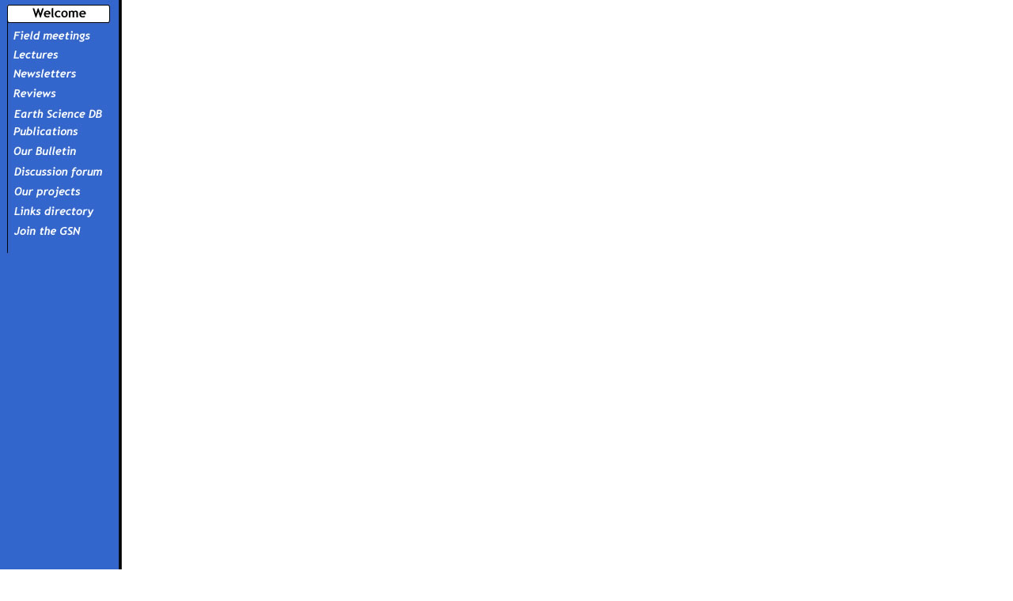

--- FILE ---
content_type: text/html
request_url: http://norfolkgeology.co.uk/side.htm
body_size: 897
content:
<!DOCTYPE HTML PUBLIC "-//W3C//DTD HTML 4.01 Transitional//EN">
<html>
<head>
<title>Geological Society of Norfolk</title>
<META name="keywords" content="geology, norfolk, geological, gsn, geological society, geological society of norfolk, east anglia, fossil, fossils, west runton, hunstanton, weybourne, rocks, norwich">
<META name="description" content="Geological Society of Norfolk, advancing the education of the public in geology, particularly that relevant to East Anglia">
<META name="title" content="Geological Society of Norfolk">
<META name="robots" content="index, follow">
<META name="copyright" content="(C)opyright 2002 - CWA Design">
<meta http-equiv="Content-Type" content="text/html; charset=iso-8859-1">
</head>

<body leftmargin="0" topmargin="0" marginwidth="0" marginheight="0">
<table width="100%" border="0" cellspacing="0" cellpadding="0"><!--DWLayoutTable-->
  <tr>
    <td height="1459" valign="top" background="images/index_r18_c1.jpg"> <p><img src="images/index_r5_c1.jpg" alt="Welcome to GSN" width="154" height="31"><br>
        <a href="fieldmeetings.htm" target="_top"><img src="images/index_r7_c1.jpg" width="154" height="26" border="0"></a><br>
        <a href="lectures.htm" target="_top"><img src="images/index_r8_c1.jpg" width="154" height="27" border="0"></a><br>
        <a href="newsletters.htm" target="_top"><img src="images/index_r9_c1.jpg" width="154" height="23" border="0"></a><br>
        <a href="reviews.htm" target="_top"><img src="images/index_r10_c1.jpg" width="154" height="26" border="0"></a><br>
        <a href="earthdb.htm" target="_top"><img src="images/earthsidb.jpg" width="154" height="23" border="0"></a><br>
        <a href="publications.htm" target="_top"><img src="images/index_r11_c1.jpg" width="154" height="23" border="0"></a><br>
        <a href="bulletin.htm" target="_top"><img src="images/index_r12_c1.jpg" width="154" height="27" border="0"></a><br>
        <a href="http://www.discussfossils.com" target="_top"><img src="images/index_r13_c1.jpg" width="154" height="24" border="0"></a><br>
        <a href="Ourprojects.htm" target="_top"><img src="images/index_r15_c1.jpg" width="154" height="27" border="0"></a><br>
        <a href="links.htm" target="_top"><img src="images/index_r16_c1.jpg" width="154" height="21" border="0"></a><br>
        <a href="JointheGSN.htm" target="_top"><img src="images/index_r17_c1.jpg" width="154" height="45" border="0"></a></p>
      <p>&nbsp;</p>
  <p>&nbsp;</p></td>
    <td width="100%" valign="top">
<div align="center">    </div></td>
  </tr>
</table>
</body>
</html>
